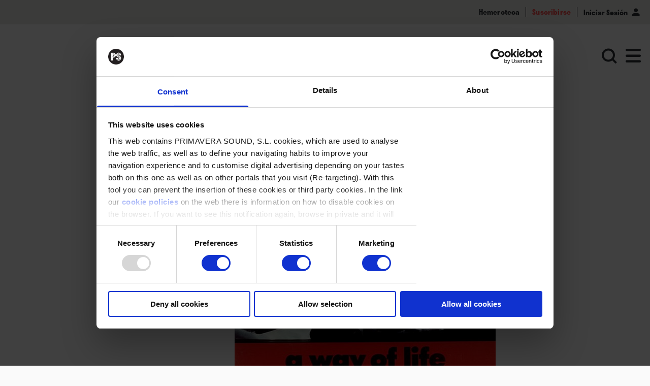

--- FILE ---
content_type: text/html; charset=utf-8
request_url: https://www.rockdelux.com/discos/suicide---a-way-of-life
body_size: 10772
content:
<!DOCTYPE html>
<html>
  <head>
    <meta charset="utf-8">
    <meta http-equiv="X-UA-Compatible" content="IE=edge">
    <meta http-equiv="Content-Type" content="text/html; charset=utf-8"/>
    <meta name="viewport" content='width=device-width, initial-scale=1.0, maximum-scale=1.0, user-scalable=0'>

    <meta name="theme-color" content="#000000">
    <meta name="msapplication-navbutton-color" content="#000000">
    <meta name="apple-mobile-web-app-capable" content="yes">
    <meta name="apple-mobile-web-app-status-bar-style" content="black-translucent">

    <title>Suicide</title>
    <meta name="description" content="Crítica de la reedición (2023) de “A Way Of Life” (1988), disco de Suicide, en Rockdelux. Por José Manuel Caturla">

    <meta property="og:title" content="Suicide">
    <meta property="og:image" content="https://assets.primaverasound.com/psweb/j2e7dg19xda92ct1i50l_1686649724120.jpg">
    <meta property="og:description" content="Crítica de la reedición (2023) de “A Way Of Life” (1988), disco de Suicide, en Rockdelux. Por José Manuel Caturla">
    <meta property="og:url" content="https://www.rockdelux.com/es/discos/suicide---a-way-of-life">

    <meta name="keywords" content="1980s, 1988, Estados Unidos, art rock, electro-punk, synthpop">

    <meta name="twitter:title" content="Suicide">
    <meta name="twitter:description" content="Crítica de la reedición (2023) de “A Way Of Life” (1988), disco de Suicide, en Rockdelux. Por José Manuel Caturla">
    <meta name="twitter:image" content="https://assets.primaverasound.com/psweb/j2e7dg19xda92ct1i50l_1686649724120.jpg">
    <meta name="twitter:card" content="summary_large_image">
    <meta name="twitter:creator" content="https://www.rockdelux.com">

    <link rel="alternate" hreflang="en" href="https://www.rockdelux.com/en/discos/suicide---a-way-of-life">
    <link rel="alternate" hreflang="es" href="https://www.rockdelux.com/es/discos/suicide---a-way-of-life">
    <link rel="alternate" hreflang="ca-es" href="https://www.rockdelux.com/ca/discos/suicide---a-way-of-life">
    <link rel="alternate" hreflang="pt" href="https://www.rockdelux.com/pt/discos/suicide---a-way-of-life">
    <link rel="alternate" type="application/rss+xml" title="RSS" href="https://www.rockdelux.com/feed">

    <link rel="canonical" href="https://www.rockdelux.com/es/discos/suicide---a-way-of-life">

    <link rel="manifest" href="/manifest.json">

    <link rel="icon" type="image/png" href="/favicon/16x16.png" sizes="16x16">
    <link rel="icon" type="image/png" href="/favicon/32x32.png" sizes="32x32">
    <link rel="icon" type="image/png" href="/favicon/96x96.png" sizes="96x96">

    <link rel="apple-touch-icon" sizes="120x120" href="/favicon/120x120.png">
    <link rel="apple-touch-icon" sizes="180x180" href="/favicon/180x180.png">
    <link rel="apple-touch-icon" sizes="152x152" href="/favicon/152x152.png">
    <link rel="apple-touch-icon" sizes="167x167" href="/favicon/167x167.png">
    <link data-chunk="main" rel="preload" as="style" href="/main.styles.css">
<link data-chunk="main" rel="preload" as="style" href="/vendor.styles.css">
<link data-chunk="main" rel="preload" as="script" href="/vendor.bundle.js">
<link data-chunk="main" rel="preload" as="script" href="/main.bundle.js">
    <link data-chunk="main" rel="stylesheet" href="/vendor.styles.css">
<link data-chunk="main" rel="stylesheet" href="/main.styles.css">
    <style id="jss-server-side"></style>
  </head>

  <body class="bg-white-dark flex">
    <div id="app" class="w-full"><div><div class="flex flex-col items-center relative mt-12 sm:mt-42px"><div class="w-full h-px -mt-px"></div><div id="header" class="z-header fixed pin-t flex w-full trans bg-transparent"><div class="flex w-full items-center justify-center "><div class="pb-4 laptop:pb-8 relative w-full"><div class="flex flex-end items-center w-full sm:h-42px h-12 bg-beige flex-row-reverse"><div class="flex items-center flex-row z-top"><a href="/hemeroteca"><p class="font-stratos sm:text-xs text-sm font-semibold text-black px-3 border-black border-r">Hemeroteca</p></a><a href="/suscribirse"><p class="font-stratos sm:text-xs text-sm text-red font-semibold px-3 border-black border-r">Suscribirse</p></a><div class="flex flex-row z-top"><button type="button" class="font-stratos sm:text-xs text-sm font-semibold text-black px-3">Iniciar Sesión<span class="font-icon sm:text-xs icon-user text-black mx-2"></span></button></div></div></div><div id="logo" class="flex pt-4 laptop:pt-8 flex-row z-50 items-center justify-center"><a class="xs:z-50" href="/"><img class="h-auto w-logo-mobile tablet:w-logo-tablet laptop:w-logo-laptop max-w-322 " src="https://assets.rockdelux.com/rdl/assets/Rockdelux_logo_MD.svg" alt="logo"/></a></div><div id="menuContainer" class="relative flex float-right items-center"><div class="relative"><div id="loginMenu" class="flex -mt-10 absolute desktop:-mt-10 md:-mt-8 xs:-mt-27px xssm:-mt-8 items-center justify-center pin-r sm:pb-0 pb-3 laptop:pr-4 tablet:pr-6 transition-opacity"><a class="flex flex-row mx-4" href="/search"><span class="flex items-center justify-center w-4 tablet:w-8 h-8 -mb-px uppercase font-stratos mx-2 tablet:mx-0"><span class="font-icon icon-search font-icon text-black text-18 tablet:text-20 laptop:text-30"></span></span></a><div class="flex items-center justify-center"><div class="cursor-pointer"><span class="flex items-center justify-center w-4 tablet:w-8 h-8 -mb-px uppercase font-stratos mx-2 tablet:mx-0"><span class="font-icon icon-hamburguer font-icon text-black text-18 tablet:text-20 laptop:text-30"></span></span></div></div></div></div></div></div></div></div><div id="body" class="w-full flex flex-col items-center relative min-h-screen-80 bg-white overflow-hidden" style="padding-top:0px"><div class="full-width"><div class="w-full mt-20 tablet:mt-28 laptop:mt-44 desktop:mt-60"><div class="w-full px-4 tablet:px-11 laptop:px-90px grid grid-cols-6 tablet:grid-cols-12 gap-3 laptop:gap-4 desktop:mx-auto max-w-rdl-xxl"><div class="col-start-1 col-end-7 tablet:col-end-13 laptop:col-start-2 laptop:col-end-12"><div class="false  h-screen md:h-carouselMD sm:hidden w-full full-width mb-8 tablet:mb-0 laptop:mb-24"></div><div class="flex flex-row justify-start mb-4 tablet:mb-6"><div class=" 
              bg-white w-auto h-auto tablet:min-w-taggedItemTablet laptop:min-w-0 text-center
              border-solid border-4 tablet:border-6 laptop:border-6
              p-px px-4 tablet:p-1 laptop:px-6 laptop:py-2 flex items-center justify-center
            " style="min-height:2rem;color:#FF4646;border-color:#FF4646"><h2 class="font-stratos font-bold text-14 tracking-mid tablet:text-18">Reedición</h2></div></div><h1 style="color:auto;text-align:left" class="
          font-stratos w-full align-left  text-black
          px-5 tablet:px-10 laptop:px-24 pb-8 font-bold text-32 laptop:text-42 full-width tablet:mx-2px laptop:mx-0 laptop:pb-10">Suicide</h1><div class="w-full"><span class="text-34 tablet:text-36 laptop:text-48 desktop:text-52 font-stratos text-black font-light leading-40 tablet:leading-mid desktop:leading-tight tracking-small desktop:tracking-mid">A Way Of Life<span> › </span></span><span class="tracking-mid desktop:tracking-tight"><span><span class="text-black font-stratos text-15 tablet:text-base laptop:text-base desktop:text-21 font-light leading-normal"> Saturn Strip-Mute-BMG, 2023</span></span></span></div></div></div><div class="w-full"><div class="grid grid-cols-6 col-start-1 col-end-6 gap-3 px-4 mt-12 tablet:grid-cols-12 tablet:px-11"><div class="col-start-1 col-end-4 row-start-1 laptop:mt-16"><div class="w-full"><div class="border-t-3 border-black border-solid w-full mb-5 tablet:mb-6 laptop:mb-13 desktop:mb-15"></div></div><div class="w-full"><div class="border-t border-black border-solid w-full mb-7 tablet:mb-9 desktop:mb-16"></div></div></div><div class="col-start-5 col-end-7 row-start-1 tablet:col-start-11 tablet:col-end-13 laptop:mt-16 tablet:mt-4"><div class="w-full  "><div class="flex flex-col w-full"><span class="text-black font-stratos text-13 font-semibold mt-2 mb-2"></span><div class="flex flex-row laptop:mt-2 desktop:mt-4 justify-end tablet:justify-start "><span class="cursor-pointer font-icon icon-facebook text-24 tablet:text-22 laptop:text-28 tablet:-mt-4 laptop:mt-0 laptop:-ml-2 mr-3 laptop:mr-4 desktop:mr-6"></span><span class="cursor-pointer font-icon icon-twitter mr-2 tablet:mr-0 tablet:-mt-4 laptop:mt-0 text-24 tablet:text-22 laptop:text-28"></span></div></div></div></div></div><div class="grid w-full px-4 tablet:px-11 grid-cols-6 tablet:grid-cols-12 gap-3 my-6 tablet:my-8"></div><div class="grid w-full px-4 tablet:px-11 grid-cols-6 tablet:grid-cols-12 gap-3 my-6 tablet:my-8"><div class="col-start-1 col-end-7 tablet:col-end-13"><div class="w-full"><div class="text-base font-light text-black leading-wide font-merriw laptop:text-18 desktop:text-20 innerTextPadding hasLinksAndBolds laptop:pb-3"><p dir="ltr">Desde la muerte de Alan Vega en 2016 su figura no ha dejado de estar activa con la constante aparición de discos póstumos como “It” (2017), los inéditos <a href="https://www.rockdelux.com/discos/alan-vega---mutator">“Mutator”</a> (2021) –ambos coproducidos por su viuda Liz Lamere con Jared Artaud, de la banda de Brooklyn The Vacant Lots– o “After Dark” (2021), o el recopilatorio <a href="https://www.rockdelux.com/discos/suicide---surrender"><strong><em>“Surrender”</em></strong></a> (2022), votado <a href="https://www.rockdelux.com/listas/listas-2022-recopilatorios">por Rockdelux entre los diez mejores de 2022</a>. Play Loud! ha sacado recientemente <a href="https://www.rockdelux.com/discos/alan-vega---live-at-rockpalast-1982">“Live At Rockpalast 1982”</a>, donde puede saborearse el genio escénico de Vega y de sus músicos, como el inolvidable bajista Larry Chaplan. Martin Rev también ha visto la reedición de gran parte de sus trabajos en solitario. “Demolition 9” (2017) es, por ahora, su último esfuerzo largo.</p>
<p dir="ltr">Mientras esperamos que alguien dé cuenta en formato digital de los tres primeros discos de Vega sin Rev  –el cuarto y peor de la época, “Just A Million Dreams” (1985), sale en Futurismo el próximo mes de julio, de nuevo en vinilo y con dos cortes inéditos–, Mute vuelve a resucitar el tercer álbum conjunto de los neoyorquinos con motivo de su 35º aniversario. Ya lo hizo en 2005 variando la portada original y añadiendo un bolo en la sala londinense Town &amp; Country del 13 de julio de 1987. El gancho consiste ahora en restituir la carpeta original y sorprendernos con cuatro temas extra. Tres pertenecen a una actuación registrada en París el mismo año de la edición de <strong>“A Way Of Life”</strong> (1988). El principal es <em>“Born In The USA”</em>, un corte ya conocido de viejos piratas. Frente a las protestas de un público irritado que percibe erróneamente a Bruce Springsteen como anatema, Vega exhorta <em>“hey, hey, hey… it’s a version of it, we’ll fuck it up, don’t worry”</em>. <a href="/artista?q=Suicide">Suicide</a> practicaban la desfiguración en vivo de todos sus temas y versiones, por lo que cualquier parecido con el original es mera coincidencia. La pieza, presentada por el vocalista como <em>“una canción para Bruce Springsteen”</em>, era su coartada para dar cuenta de un puñado de compatriotas favoritos: Fats Domino, Little Richard, Elvis Presley, Ricky Nelson, Waylon Jennings, Johnny Cash, Bob <em>“Fuck”</em> Dylan, Lou Reed, Iggy Pop, Hot Chocolate o el mismo Vega, que se coloca astutamente en primer lugar.</p>
<p dir="ltr">“Born In The USA”, la original, y cosas de Suicide como “Frankie Teardrop” no ofrecen lecturas tan distintas de la realidad: sus protagonistas se ganan la vida precariamente entre fábricas y refinerías. Vega y Rev mutan el himno más popular de Springsteen en un extenso duduá radioactivo que recuerda a su versión de Question Mark &amp; The Mysterians, “96 Tears”. El corte se suma a las tomas en vivo de <em>“Cheree”</em>, perteneciente al primer álbum de Suicide, y <em>“Devastation”</em>, de “A Way Of Life”. Esta última, junto a una versión primeriza de la hipnogótica <em>“Dominic Christ”</em>, completan los extras de un álbum que contiene al menos otras dos piezas fundamentales: <em>“Jukebox Baby 96”</em>, remedo electrónico del single de Vega en solitario “Jukebox Baby” (1981)  –el cantante quiso capitalizarlo de alguna forma junto a su amigo Rev–, y <em>“Surrender”</em>, la canción con corazoncito de rigor y una de las melodías más ortodoxas de Suicide, ideal también para cualquier escena de amor de “Twin Peaks” (el escocés Paul Haig la versionó en 1993).</p>
<p dir="ltr">Producido por Ric Ocasek, “A Way Of Life” surgió en un momento de cambio de paradigma para la música pop y supuso la vuelta de Suicide a un sonido más radical, separándolo de los más accesibles <strong><em>“Alan Vega  - Martin Rev”</em></strong> (1980) y de <strong><em>“Why Be Blue”</em></strong> (1992), segundo y cuarto álbumes de Suicide, respectivamente, también producidos por el líder de los Cars. Además, la fuerza gravitatoria de la primera etapa del dúo es demasiado potente, por lo que su tercer disco suele pasar más desapercibido. Es verdad que la mitad de los temas no consiguen dejar la misma impronta que los viejos cortes y que el sonido del proyecto no podía avanzar mucho más, pero no olvidemos que en 1988 llevaban casi veinte años de carrera. Aun así, se mantenían razonablemente frescos y el tecno-roll industrial actualizado de “A Way Of Live”, puntualmente servido por la cafetera percutante de Rev y la berrea demoníaca de Vega, son la prueba. Un trabajo que, de nuevo, no encuentra parangón en su época, y sigue sin hallarlo en esta. ∎</p></div></div></div></div><div class="grid w-full px-4 tablet:px-11 grid-cols-6 tablet:grid-cols-12 gap-3 my-6 tablet:my-8"><div class="col-start-1 col-end-7 tablet:col-end-13"><iframe class="my-10 laptop:my-10  max-w-full" title="spotify" src="https://open.spotify.com/embed/album/6Qm6Rw77MNhAD34WqDVsRW?si=gGSPb7KYSSm6trC0zyPhhg" width="100%" height="80" frameBorder="0" allow="encrypted-media"></iframe></div></div><div class="grid grid-cols-6 tablet:grid-cols-12 gap-3 px-4 tablet:px-11"><div class="tablet:row-start-1 col-start-1 col-end-7 tablet:col-start-4 tablet:col-end-13 mt-7"><div class="w-full "><div class="flex flex-col w-full border-t-3 border-black border-solid"><span class="text-black font-stratos text-13 font-semibold mt-2 mb-4">Etiquetas</span><div class="flex flex-row flex-wrap"></div></div></div></div><div class="tablet:row-start-1 col-start-1 col-end-3 mt-7"><div class="w-full border-t-3 border-black border-solid "><div class="flex flex-col w-full"><span class="text-black font-stratos text-13 font-semibold mt-2 mb-2">Compartir</span><div class="flex flex-row laptop:mt-2 desktop:mt-4 justify-start "><span class="cursor-pointer font-icon icon-facebook text-26 mr-6 tablet:-ml-2 laptop:ml-0 laptop:text-21 laptop:mr-4"></span><span class="cursor-pointer font-icon icon-twitter text-26 laptop:text-21"></span></div></div></div></div></div></div><div class="w-full mt-20 laptop:mt-28"><div class="grid grid-cols-6 tablet:grid-cols-12 gap-3 tablet:gap-4 px-4 tablet:px-11 laptop:px-90px"><div class="col-start-1 col-end-7 tablet:col-end-13 laptop:col-start-2 laptop:col-end-12"></div></div><div class="w-full full-width py-8 tablet:py-42px laptop:py-12 mt-6 mb-0 tablet:mb-8" style="background-color:#ECECE7"><div class="flex flex-row justify-between items-center mx-5 tablet:mx-42px laptop:mx-24 mb-8 tablet:mb-10 laptop:mb-26px desktop:mb-29px"><h2 class="text-32 laptop:text-42 font-bold font-stratos leading-tight" style="color:#FF4646">Contenidos relacionados</h2></div><div><div class="flex flex-wrap w-full -mx-2 launcher sm:-mx-0"><div class="my-2 launcherItem llg:w-1/3 lg:w-1/2 md:w-1/2 sm:w-full px-5px sm:px-0 mb-4 sm:h-launcherSingle-sm md:h-launcherSingle-md lg:h-launcherSingle-lg llg:h-launcherSingle-llg"><div class="skeleton-bg w-full h-full"></div></div><div class="launcherItem llg:w-1/3 lg:w-1/2 md:w-1/2 sm:w-full px-5px sm:px-0 my-2"><div class="flex w-full flex-wrap items-center double "><div class="w-1/2 sm:h-launcherDouble-md md:h-launcherDouble-md lg:h-launcherDouble-lg llg:h-launcherDouble-llg"><div class="skeleton-bg w-full h-full"></div></div><div class="w-1/2 px-4 lg:px-5px sm:px-5px md:px-5px"><div class="mb-2 skeleton-bg" width="15%" style="height:20px"></div><div class="sm:my-2 my-3 flex"><div class="mr-2 skeleton-bg w-1/5" style="height:20px"></div><div class="mr-2 skeleton-bg w-1/5" style="height:20px"></div></div></div></div><div class="flex w-full flex-wrap items-center double flex-row-reverse"><div class="w-1/2 sm:h-launcherDouble-md md:h-launcherDouble-md lg:h-launcherDouble-lg llg:h-launcherDouble-llg"><div class="skeleton-bg w-full h-full"></div></div><div class="w-1/2 px-4 lg:px-5px sm:px-5px md:px-5px"><div class="mb-2 skeleton-bg" width="15%" style="height:20px"></div><div class="sm:my-2 my-3 flex"><div class="mr-2 skeleton-bg w-1/5" style="height:20px"></div><div class="mr-2 skeleton-bg w-1/5" style="height:20px"></div></div></div></div></div><div class="my-2 launcherItem llg:w-1/3 lg:w-1/2 md:w-1/2 sm:w-full px-5px sm:px-0 mb-4 sm:h-launcherSingle-sm md:h-launcherSingle-md lg:h-launcherSingle-lg llg:h-launcherSingle-llg"><div class="skeleton-bg w-full h-full"></div></div><div class="p-8px launcherItem llg:w-1/3 lg:w-1/2 md:w-1/2 sm:w-full sm:px-0 sm:h-launcherSingle-sm md:h-launcherSingle-md lg:h-launcherSingle-lg llg:h-launcherSingle-llg"><div class="skeleton-bg w-full h-full"></div></div><div class="p-8px launcherItem llg:w-1/3 lg:w-1/2 md:w-1/2 sm:w-full sm:px-0 sm:h-launcherSingle-sm md:h-launcherSingle-md lg:h-launcherSingle-lg llg:h-launcherSingle-llg"><div class="skeleton-bg w-full h-full"></div></div><div class="p-8px launcherItem llg:w-1/3 lg:w-1/2 md:w-1/2 sm:w-full sm:px-0 sm:h-launcherSingle-sm md:h-launcherSingle-md lg:h-launcherSingle-lg llg:h-launcherSingle-llg"><div class="skeleton-bg w-full h-full"></div></div><div class="p-8px launcherItem llg:w-1/3 lg:w-1/2 md:w-1/2 sm:w-full sm:px-0 sm:h-launcherSingle-sm md:h-launcherSingle-md lg:h-launcherSingle-lg llg:h-launcherSingle-llg"><div class="skeleton-bg w-full h-full"></div></div><div class="p-8px launcherItem llg:w-1/3 lg:w-1/2 md:w-1/2 sm:w-full sm:px-0 sm:h-launcherSingle-sm md:h-launcherSingle-md lg:h-launcherSingle-lg llg:h-launcherSingle-llg"><div class="skeleton-bg w-full h-full"></div></div><div class="p-8px launcherItem llg:w-1/3 lg:w-1/2 md:w-1/2 sm:w-full sm:px-0 sm:h-launcherSingle-sm md:h-launcherSingle-md lg:h-launcherSingle-lg llg:h-launcherSingle-llg"><div class="skeleton-bg w-full h-full"></div></div></div></div></div></div></div></div></div><div id="footerComponent" class="flex w-full flex-col static pin-b"><div data-name="footer-body" class="w-full py-8 text-white bg-red laptop:pt-16 laptop:pb-18 tablet:pt-34px tablet:pb-6"><div data-name="grid-wrapper" class="grid grid-cols-12 px-5 full-width tablet:px-42px laptop:px-24 tablet:gap-x-4 tablet:gap-y-12 max-w-rdl-xxl mx-auto"><div data-name="footer-logo-wrapper" class="col-span-12 mb-8 mt-2px tablet:mt-0 tablet:col-span-4 tablet:pl-2px desktop:pl-10 tablet:pr-28px laptop:pr-0"><div data-name="footer-logo" id="Rockdelux" class="flex items-center justify-center tablet:flex-1 tablet:block"><a href="/"><img class="w-182px tablet:w-246px" src="https://assets.rockdelux.com/rdl/assets/Rockdelux_white_logo_MD.svg" alt="Rockdelux"/></a></div></div><div data-name="footer-other-wrapper" class="flex flex-row flex-wrap items-stretch justify-between col-span-12 laptop:justify-start tablet:-mt-1 tablet:col-span-7 tablet:col-end-13 laptop:col-span-8 laptop:flex-no-wrap"><div class="font-stratos text-13px leading-23px laptop:text-base tracking-tight-3 w-1/2 tablet:pt-3 laptop:pt-1 text-center tablet:text-left font-semibold laptop:w-1/4 desktop:w-2/5"><a class="block text-white no-underline mb-6px tablet:mb-10px hover:underline" href="/home">Home</a><a class="block text-white no-underline mb-6px tablet:mb-10px hover:underline" href="/suscribirse">Suscribirse</a><a class="block text-white no-underline mb-6px tablet:mb-10px hover:underline" href="/contacto">Contacto</a><a class="block text-white no-underline mb-6px tablet:mb-10px hover:underline" href="/quienes-somos">Quiénes somos</a></div><div class="font-stratos text-13px leading-23px laptop:text-base tracking-tight-3 w-1/2 tablet:pt-3 laptop:pt-1 text-center tablet:text-left font-light laptop:w-1/3 tablet:pl-2 laptop:pl-0 desktop:pl-4 laptop:flex-1"><a class="block text-white no-underline mb-6px tablet:mb-10px hover:underline" href="/politica-de-privacidad">Política de privacidad</a><a class="block text-white no-underline mb-6px tablet:mb-10px hover:underline" href="/aviso-legal-terminos-y-condiciones">Términos y condiciones</a><a class="block text-white no-underline mb-6px tablet:mb-10px hover:underline" href="/politica-de-suscripciones">Política de suscripciones</a><a class="block text-white no-underline mb-6px tablet:mb-10px hover:underline" href="/condiciones-de-registro">Condiciones de registro</a><a class="block text-white no-underline mb-6px tablet:mb-10px hover:underline" href="/politica-de-cookies">Política de cookies</a></div><div class="flex items-start justify-center w-full mt-10 laptop:w-auto laptop:mt-0 tablet:justify-end tablet:mt-42px"><div class="ml-1 mr-1 laptop:mr-0 laptop:ml-6px"><a href="https://www.facebook.com/rockdelux"><div class="flex items-center justify-center p-1"><span class="text-white block tablet:text-20 laptop:text-32 text-28 font-rdl-icons icon-facebook"></span></div></a></div><div class="ml-1 mr-1 laptop:mr-0 laptop:ml-6px"><a href="https://twitter.com/Rockdelux"><div class="flex items-center justify-center p-1"><span class="text-white block tablet:text-20 laptop:text-32 text-28 font-rdl-icons icon-twitter"></span></div></a></div><div class="ml-1 mr-1 laptop:mr-0 laptop:ml-6px"><a href="https://instagram.com/rockdelux/"><div class="flex items-center justify-center p-1"><span class="text-white block tablet:text-20 laptop:text-32 text-28 font-rdl-icons icon-instagram"></span></div></a></div><div class="ml-1 mr-1 laptop:mr-0 laptop:ml-6px"><a href="https://open.spotify.com/user/rockdeluxspotifyoficial"><div class="flex items-center justify-center p-1"><span class="text-white block tablet:text-20 laptop:text-32 text-28 font-rdl-icons icon-spotify"></span></div></a></div><div class="ml-1 mr-1 laptop:mr-0 laptop:ml-6px"><a href="https://www.youtube.com/channel/UCcj1ZrHT-ifZwb35mvKhlPQ"><div class="flex items-center justify-center p-1"><span class="text-white block tablet:text-20 laptop:text-32 text-28 font-rdl-icons icon-youtube"></span></div></a></div></div></div></div></div></div></div><div id="scrollToTop" class="mb-4 pin-b pin-r mr-4 scrollToTop-Button-Wrapper fixed hidden laptop:block trans-opacity z-neg"><div class="scrollToTop-Button-new trans rounded-full bg-white shadow-lg scrollbutton__out"><svg viewBox="0 0 48 48"><path class="scrollToTop-Button-Arrow" d="M14.83 30.83l9.17-9.17 9.17 9.17 2.83-2.83-12-12-12 12z"></path></svg></div></div></div></div>
    <script>window.__INITIAL_DATA__ = {"radioShowsNow":{"data":[]},"components":[{"name":"header","type":"Header","components":[{"name":"topHeaderBanner","type":"TopHeaderBanner","components":[{"type":"SimpleOnDemandModalScreen","name":"SimpleOnDemandModalScreen","hideCloseButton":false}]},{"type":"TopLogoContainer","name":"logo","image":{"name":"Rockdelux","size":{"sm":"https:\u002F\u002Fassets.rockdelux.com\u002Frdl\u002Fassets\u002FRockdelux_logo_MD.svg","md":"https:\u002F\u002Fassets.rockdelux.com\u002Frdl\u002Fassets\u002FRockdelux_logo_MD.svg"}}},{"type":"TopHeaderMenuContainer","name":"menuContainer","components":[{"type":"TopHeaderSubmenuItemsContainer","name":"loginMenu","mainParent":"loginMenu","params":[{"key":"search","text":{"es":"Búsqueda","en":"Search","ca":"cerca","pt":"Pesquisar"},"link":"\u002Fsearch","icon":"font-icon icon-search"},{"key":"hamburguermenu","icon":"font-icon icon-hamburguer","components":[{"type":"TopHeaderMegamenu","name":"megaMenu","section":"Rockdelux","link":"\u002F","head":{"logo":{"image":{"md":"https:\u002F\u002Fassets.primaverasound.com\u002Frdl\u002Fassets\u002FRockdelux_logo_MD.svg"},"link":"\u002F"},"menuButtons":[{"text":{"en":"Suscríbete"},"link":"\u002Fsuscribirse","altState":true},{"text":{"en":"Iniciar sesión"},"link":"\u002Flogin-user"}]},"main":[{"type":"TopHeaderMegamenuListsContainer","components":[{"type":"TopHeaderMegamenuSubmenu","name":{"en":"Actualidad"},"link":"\u002Factualidad","items":[{"text":{"en":"Noticias"},"link":"\u002Factualidad?cat=noticias"},{"text":{"en":"Canción del día"},"link":"\u002Factualidad?cat=cancion-del-dia"},{"text":{"en":"Agenda"},"link":"\u002Factualidad?cat=agenda"},{"text":{"en":"Fuera de Juego"},"link":"\u002Factualidad?cat=fuera-de-juego"},{"text":{"en":"Clips"},"link":"\u002Factualidad?cat=clips"},{"text":{"en":"Pódcast"},"link":"\u002Factualidad?cat=radio"},{"text":{"en":"Viral"},"link":"\u002Factualidad?cat=viral"},{"text":{"en":"Visto \u002F No visto"},"link":"\u002Factualidad?cat=visto-no-visto"},{"text":{"en":"Branded"},"link":"\u002Factualidad?cat=branded"}]},{"type":"TopHeaderMegamenuSubmenu","name":{"en":"En portada"},"link":"\u002Fen-portada","items":[{"text":{"en":"Música"},"link":"\u002Fen-portada?cat=en-portada-musica"},{"text":{"en":"Libros"},"link":"\u002Fen-portada?cat=libros"},{"text":{"en":"Cine"},"link":"\u002Fen-portada?cat=cine"},{"text":{"en":"Cómics"},"link":"\u002Fen-portada?cat=comics"},{"text":{"en":"Libros-Pop"},"link":"\u002Fen-portada?cat=libros-pop"}]},{"type":"TopHeaderMegamenuSubmenu","name":{"en":"Música"},"link":"\u002Fmusica","items":[{"text":{"en":"Entrevistas"},"link":"\u002Fmusica?cat=entrevistas"},{"text":{"en":"Live"},"link":"\u002Fmusica?cat=live"},{"text":{"en":"Artículos"},"link":"\u002Fmusica?cat=articulos"},{"text":{"en":"Radar"},"link":"\u002Fmusica?cat=radar"},{"text":{"en":"Informes"},"link":"\u002Fmusica?cat=informes"},{"text":{"en":"Revisión"},"link":"\u002Fmusica?cat=revision"},{"text":{"en":"Playlists"},"link":"\u002Fmusica?cat=playlists"}]},{"type":"TopHeaderMegamenuSubmenu","name":{"en":"Discos"},"link":"\u002Fdiscos","items":[{"text":{"en":"Álbumes"},"link":"\u002Fdiscos?cat=albumes"},{"text":{"en":"Reediciones"},"link":"\u002Fdiscos?cat=reediciones"},{"text":{"en":"EPs"},"link":"\u002Fdiscos?cat=singles"}]},{"type":"TopHeaderMegamenuSubmenu","name":{"en":"Cultura"},"link":"\u002Fcultura","items":[{"text":{"en":"Cine"},"link":"\u002Fcultura?cat=cine"},{"text":{"en":"Series"},"link":"\u002Fcultura?cat=series"},{"text":{"en":"Libros-Pop"},"link":"\u002Fcultura?cat=libros-pop"},{"text":{"en":"Literatura"},"link":"\u002Fcultura?cat=literatura"},{"text":{"en":"Cómics"},"link":"\u002Fcultura?cat=comics"},{"text":{"en":"Gaming"},"link":"\u002Fcultura?cat=gaming"},{"text":{"en":"Sostenibilidad"},"link":"\u002Fcultura?cat=sostenibilidad"},{"text":{"en":"Expos"},"link":"\u002Fcultura?cat=expos"},{"text":{"en":"Lifestyle"},"link":"\u002Fcultura?cat=lifestyle"}]},{"type":"TopHeaderMegamenuSubmenu","name":{"en":"Listas"},"link":"\u002Flistas","items":[{"text":{"en":"Listas de música"},"link":"\u002Flistas?cat=listas-musica"},{"text":{"en":"Listas de cine"},"link":"\u002Flistas?cat=listas-cine"},{"text":{"en":"Listas de series"},"link":"\u002Flistas?cat=listas-series"},{"text":{"en":"Listas de libros"},"link":"\u002Flistas?cat=listas-libros"},{"text":{"en":"Listas de cómics"},"link":"\u002Flistas?cat=listas-comics"},{"text":{"en":"Listas de gaming"},"link":"\u002Flistas?cat=listas-de-gaming"}]},{"type":"TopHeaderMegamenuSubmenu","name":{"en":"Opinión"},"link":"\u002Fopinion","items":[{"text":{"en":"Editorial"},"link":"\u002Fopinion?cat=editorial"},{"text":{"en":"Firma invitada"},"link":"\u002Fopinion?cat=firma-invitada"},{"text":{"en":"Firma in da house"},"link":"\u002Fopinion?cat=firma-in-da-house"}]}]}],"footer":[{"type":"TopHeaderMegamenuFooter","name":"megaMenuFooter","components":[{"type":"RowMegamenu","components":[{"type":"buttonRowMegamenu","title":{"en":"ISSN 3081-3077"},"bold":false},{"type":"separadorRowMegamenu"},{"type":"buttonRowMegamenu","title":{"en":"Contacto"},"link":"\u002Fcontacto"},{"type":"separadorRowMegamenu"},{"type":"buttonRowMegamenu","title":{"en":"Síguenos"},"bold":true},{"type":"FooterLogosContainer","name":"logosSocial","mainParent":"header","align":"sm:order-4 sm:my-2 md:mb-6 md:mt-3 lg:mt-3 lg:mb-5 xl:mt-0","logos":[{"name":"Facebook","icon":"font-icon icon-facebook text-40","link":"https:\u002F\u002Fwww.facebook.com\u002Frockdelux"},{"name":"Twitter","icon":"font-icon icon-twitter text-40","link":"https:\u002F\u002Ftwitter.com\u002F#!\u002FRockdelux"},{"name":"Instagram","icon":"font-icon icon-instagram text-40","link":"https:\u002F\u002Finstagram.com\u002Frockdelux\u002F"},{"name":"Spotify","icon":"font-icon icon-spotify text-40","link":"https:\u002F\u002Fopen.spotify.com\u002Fuser\u002Frockdeluxspotifyoficial"},{"name":"YouTube","icon":"font-icon icon-youtube text-40","link":"https:\u002F\u002Fwww.youtube.com\u002Fchannel\u002FUCcj1ZrHT-ifZwb35mvKhlPQ"}]}]}]}]}]}]},{"keys":"top-header-submenu-with-login"},{"keys":"top-header-menu-container"}]}]},{"type":"Body","components":[{"type":"RecordsPostPage","layout":"fine","components":[{"type":"Carousel","isFooterSlider":false,"maxChildComponents":0,"components":[{"type":"SliderBannerRecords","image":{"en":"https:\u002F\u002Fassets.primaverasound.com\u002Fpsweb\u002Frp5069alk25ai4zt18ic_1686649716824.jpg"},"left":[{"type":"TitleLineH1","compId":"","text":{"en":""},"color":"white"}],"right":[],"scheduledDate":null,"expirationDate":null,"compId":"SliderBannerRecords_4082c770-6079-4d27-9f95-029b898bfc4d"}],"areSlidesShort":false,"compId":"Carousel_75e792b6-942d-4659-9b8c-d5b7e702a3f5"},{"type":"TaggedItem","compId":"TaggedItem_b428c965-979e-4ecb-879b-672337d982de","text":{"en":"Reedición"},"color":"#FF4646"},{"type":"TitleLineH1","compId":"TitleLineH1_38a15125-0710-4737-8c80-76b974c357ad","text":{"en":"Suicide"},"color":"black","bgColor":"#000000","style":"default","textColor":"#FFFFFF","backgroundColor":"#000000"},{"type":"MediaTitle","primaryText":{"en":"A Way Of Life"},"secondaryText":{"en":" Saturn Strip-Mute-BMG, 2023"},"internalLink":"","category":"discos","compId":"MediaTitle_c3ebfb18-af04-45a4-bb79-9de784e7659a"},{"type":"AuthorBlock","compId":"AuthorBlock_f76c2592-8f9a-4d9f-b765-25661ab4aa12"},{"type":"DateBlock","compId":"DateBlock_e565bd83-8f2a-46a0-a3ed-2b3c396d2ce3"},{"type":"SharingBlock","compId":"SharingBlock_fd2de456-d642-4613-b5ae-718799730600","title":{}},{"type":"NormalBodyText","compId":"NormalBodyText_5282a493-9c6f-4968-a559-5b371882c8d7","text":{"en":"\u003Cp dir=\"ltr\"\u003EDesde la muerte de Alan Vega en 2016 su figura no ha dejado de estar activa con la constante aparición de discos póstumos como “It” (2017), los inéditos \u003Ca href=\"https:\u002F\u002Fwww.rockdelux.com\u002Fdiscos\u002Falan-vega---mutator\"\u003E“Mutator”\u003C\u002Fa\u003E (2021) –ambos coproducidos por su viuda Liz Lamere con Jared Artaud, de la banda de Brooklyn The Vacant Lots– o “After Dark” (2021), o el recopilatorio \u003Ca href=\"https:\u002F\u002Fwww.rockdelux.com\u002Fdiscos\u002Fsuicide---surrender\"\u003E\u003Cstrong\u003E\u003Cem\u003E“Surrender”\u003C\u002Fem\u003E\u003C\u002Fstrong\u003E\u003C\u002Fa\u003E (2022), votado \u003Ca href=\"https:\u002F\u002Fwww.rockdelux.com\u002Flistas\u002Flistas-2022-recopilatorios\"\u003Epor Rockdelux entre los diez mejores de 2022\u003C\u002Fa\u003E. Play Loud! ha sacado recientemente \u003Ca href=\"https:\u002F\u002Fwww.rockdelux.com\u002Fdiscos\u002Falan-vega---live-at-rockpalast-1982\"\u003E“Live At Rockpalast 1982”\u003C\u002Fa\u003E, donde puede saborearse el genio escénico de Vega y de sus músicos, como el inolvidable bajista Larry Chaplan. Martin Rev también ha visto la reedición de gran parte de sus trabajos en solitario. “Demolition 9” (2017) es, por ahora, su último esfuerzo largo.\u003C\u002Fp\u003E\n\u003Cp dir=\"ltr\"\u003EMientras esperamos que alguien dé cuenta en formato digital de los tres primeros discos de Vega sin Rev  –el cuarto y peor de la época, “Just A Million Dreams” (1985), sale en Futurismo el próximo mes de julio, de nuevo en vinilo y con dos cortes inéditos–, Mute vuelve a resucitar el tercer álbum conjunto de los neoyorquinos con motivo de su 35º aniversario. Ya lo hizo en 2005 variando la portada original y añadiendo un bolo en la sala londinense Town & Country del 13 de julio de 1987. El gancho consiste ahora en restituir la carpeta original y sorprendernos con cuatro temas extra. Tres pertenecen a una actuación registrada en París el mismo año de la edición de \u003Cstrong\u003E“A Way Of Life”\u003C\u002Fstrong\u003E (1988). El principal es \u003Cem\u003E“Born In The USA”\u003C\u002Fem\u003E, un corte ya conocido de viejos piratas. Frente a las protestas de un público irritado que percibe erróneamente a Bruce Springsteen como anatema, Vega exhorta \u003Cem\u003E“hey, hey, hey… it’s a version of it, we’ll fuck it up, don’t worry”\u003C\u002Fem\u003E. \u003Ca href=\"\u002Fartista?q=Suicide\"\u003ESuicide\u003C\u002Fa\u003E practicaban la desfiguración en vivo de todos sus temas y versiones, por lo que cualquier parecido con el original es mera coincidencia. La pieza, presentada por el vocalista como \u003Cem\u003E“una canción para Bruce Springsteen”\u003C\u002Fem\u003E, era su coartada para dar cuenta de un puñado de compatriotas favoritos: Fats Domino, Little Richard, Elvis Presley, Ricky Nelson, Waylon Jennings, Johnny Cash, Bob \u003Cem\u003E“Fuck”\u003C\u002Fem\u003E Dylan, Lou Reed, Iggy Pop, Hot Chocolate o el mismo Vega, que se coloca astutamente en primer lugar.\u003C\u002Fp\u003E\n\u003Cp dir=\"ltr\"\u003E“Born In The USA”, la original, y cosas de Suicide como “Frankie Teardrop” no ofrecen lecturas tan distintas de la realidad: sus protagonistas se ganan la vida precariamente entre fábricas y refinerías. Vega y Rev mutan el himno más popular de Springsteen en un extenso duduá radioactivo que recuerda a su versión de Question Mark & The Mysterians, “96 Tears”. El corte se suma a las tomas en vivo de \u003Cem\u003E“Cheree”\u003C\u002Fem\u003E, perteneciente al primer álbum de Suicide, y \u003Cem\u003E“Devastation”\u003C\u002Fem\u003E, de “A Way Of Life”. Esta última, junto a una versión primeriza de la hipnogótica \u003Cem\u003E“Dominic Christ”\u003C\u002Fem\u003E, completan los extras de un álbum que contiene al menos otras dos piezas fundamentales: \u003Cem\u003E“Jukebox Baby 96”\u003C\u002Fem\u003E, remedo electrónico del single de Vega en solitario “Jukebox Baby” (1981)  –el cantante quiso capitalizarlo de alguna forma junto a su amigo Rev–, y \u003Cem\u003E“Surrender”\u003C\u002Fem\u003E, la canción con corazoncito de rigor y una de las melodías más ortodoxas de Suicide, ideal también para cualquier escena de amor de “Twin Peaks” (el escocés Paul Haig la versionó en 1993).\u003C\u002Fp\u003E\n\u003Cp dir=\"ltr\"\u003EProducido por Ric Ocasek, “A Way Of Life” surgió en un momento de cambio de paradigma para la música pop y supuso la vuelta de Suicide a un sonido más radical, separándolo de los más accesibles \u003Cstrong\u003E\u003Cem\u003E“Alan Vega  - Martin Rev”\u003C\u002Fem\u003E\u003C\u002Fstrong\u003E (1980) y de \u003Cstrong\u003E\u003Cem\u003E“Why Be Blue”\u003C\u002Fem\u003E\u003C\u002Fstrong\u003E (1992), segundo y cuarto álbumes de Suicide, respectivamente, también producidos por el líder de los Cars. Además, la fuerza gravitatoria de la primera etapa del dúo es demasiado potente, por lo que su tercer disco suele pasar más desapercibido. Es verdad que la mitad de los temas no consiguen dejar la misma impronta que los viejos cortes y que el sonido del proyecto no podía avanzar mucho más, pero no olvidemos que en 1988 llevaban casi veinte años de carrera. Aun así, se mantenían razonablemente frescos y el tecno-roll industrial actualizado de “A Way Of Live”, puntualmente servido por la cafetera percutante de Rev y la berrea demoníaca de Vega, son la prueba. Un trabajo que, de nuevo, no encuentra parangón en su época, y sigue sin hallarlo en esta.&nbsp;∎\u003C\u002Fp\u003E"},"enhanced":false,"firstLetterBig":false,"quote":false,"entradilla":false,"paddingLeft":false,"color":"black"},{"type":"SpotifyPlayer","listId":"","albumId":"6Qm6Rw77MNhAD34WqDVsRW?si=gGSPb7KYSSm6trC0zyPhhg","trackId":"","height":"80","compId":"SpotifyPlayer_603b6254-75f3-4e42-b5dd-360f5c04da8b"},{"type":"TagsBlock","compId":"TagsBlock_e8a7be8b-c425-415b-94cf-d6e81b0aacf3","title":{"en":"Etiquetas"}},{"type":"SharingBlock","compId":"SharingBlock_f21f3761-7d3b-4657-94c4-862b93bb171b","title":{"en":"Compartir"},"size":"small"},{"type":"GroupedItems","compId":"GroupedItems_56f206df-9de3-4480-b80f-92beeb2c1d96","title":{"en":"Contenidos relacionados"},"bgColor":"#ECECE7","color":"#FF4646","itemsPerRowPerMediaQuery":{"desktop":3,"tablet":3,"mobile":2},"components":[{"type":"Launcher2","compId":"Launcher2_8ceca6b8-bdc2-4864-ae50-1ad116301fa6","findCategory":["random"],"quantity":10,"scrollable":true,"rows":1,"showLoadMore":false,"mustBeSingle":false,"isTours":false,"isNews":false,"showAll":false,"hasFilters":false,"slugNames":[],"parentComponent":null}],"hasViewAll":false}],"compId":"RecordsPostPage_627913b2-3015-4a1c-9dc0-71f02f81ddd5"}]},{"type":"Footer","name":"footer","components":[{"type":"FooterBody","name":"footerbody","components":[{"type":"FooterLogo","name":"Rockdelux","url":{"en":"https:\u002F\u002Fassets.rockdelux.com\u002Frdl\u002Fassets\u002FRockdelux_white_logo_MD.svg"}},{"type":"FooterParagraphLine","name":"footerBottom","text":{"es":"©Primavera Sound Barcelona S.L. - Todos los derechos reservados","en":"©Primavera Sound Barcelona S.L. - All rights reserved","ca":"©Primavera Sound Barcelona S.L. - Tots els drets reservats"}},{"type":"FooterColumnOptions","textOptionsAreInBold":true,"params":[{"text":{"en":"Home"},"link":"\u002Fhome"},{"text":{"en":"Suscribirse"},"link":"\u002Fsuscribirse"},{"text":{"en":"Contacto"},"link":"\u002Fcontacto"},{"text":{"en":"Quiénes somos"},"link":"\u002Fquienes-somos"}]},{"type":"FooterColumnOptions","textOptionsAreInBold":false,"params":[{"text":{"en":"Política de privacidad"},"link":"\u002Fpolitica-de-privacidad"},{"text":{"en":"Términos y condiciones"},"link":"\u002Faviso-legal-terminos-y-condiciones"},{"text":{"en":"Política de suscripciones"},"link":"\u002Fpolitica-de-suscripciones"},{"text":{"en":"Condiciones de registro"},"link":"\u002Fcondiciones-de-registro"},{"text":{"en":"Política de cookies"},"link":"\u002Fpolitica-de-cookies"}]},{"type":"FooterLogosContainer","name":"footerLogosSocial","mainParent":"footer","align":"justify-end w-full sm:order-5","logos":[{"name":"Facebook","icon":"font-icon icon-facebook text-40","link":"https:\u002F\u002Fwww.facebook.com\u002Frockdelux"},{"name":"Twitter","icon":"font-icon icon-twitter text-40","link":"https:\u002F\u002Ftwitter.com\u002FRockdelux"},{"name":"Instagram","icon":"font-icon icon-instagram text-40","link":"https:\u002F\u002Finstagram.com\u002Frockdelux\u002F"},{"name":"Spotify","icon":"font-icon icon-spotify text-40","link":"https:\u002F\u002Fopen.spotify.com\u002Fuser\u002Frockdeluxspotifyoficial"},{"name":"YouTube","icon":"font-icon icon-youtube text-40","link":"https:\u002F\u002Fwww.youtube.com\u002Fchannel\u002FUCcj1ZrHT-ifZwb35mvKhlPQ"}]}]}]}],"postCategory":["discos","reediciones"],"rolesAllowed":["rdl-subscription","rdl-registration"],"postDescription":{"title":{"en":"Suicide","es":"","ca":"","pt":""},"subtitle":{"en":"A Way Of Life","es":null,"ca":null,"pt":null},"description":{"en":"Crítica de la reedición (2023) de “A Way Of Life” (1988), disco de Suicide, en Rockdelux. Por José Manuel Caturla","es":"","ca":"","pt":""},"metaTags":{"en":"1980s, 1988, Estados Unidos, art rock, electro-punk, synthpop","es":null,"ca":null,"pt":null},"image":{"en":"https:\u002F\u002Fassets.primaverasound.com\u002Fpsweb\u002Frp5069alk25ai4zt18ic_1686649716824.jpg","es":"","ca":"","pt":""},"imageSocial":{"en":"https:\u002F\u002Fassets.primaverasound.com\u002Fpsweb\u002Fj2e7dg19xda92ct1i50l_1686649724120.jpg","es":null,"ca":null,"pt":null},"itemLayout":null,"tags":["1980s","1988","Estados Unidos","2023","art rock","electro-punk","synthpop"],"url":"\u002Fdiscos\u002Fsuicide---a-way-of-life","authors":[{"name":"José Manuel Caturla","slug":"jose-manuel-caturla-autor"}],"relatedArtists":[{"name":"Suicide","slug":"suicide"}],"relatedMagazine":null,"fallBackUrl":null,"date":"2023-06-16T07:00:00.000Z","expirationDate":null,"launcherSortDate":null,"cta":{"url":"","isDisabled":false,"text":{"en":"BUY TICKETS","es":null,"ca":null,"pt":null}},"overlayImage":null,"removeBodyChildrenMargin":null,"loyaltyPoints":null},"slugName":"suicide---a-way-of-life","postName":"Suicide - A Way Of Life","active":true,"noIndex":false,"requiresCompleteRegistration":null,"scheduledPublishDate":null,"userRoute":{"enteredFrom":"rootSection","language":"es"},"responseCode":200}</script>
    <script id="__LOADABLE_REQUIRED_CHUNKS__" type="application/json">[]</script><script id="__LOADABLE_REQUIRED_CHUNKS___ext" type="application/json">{"namedChunks":[]}</script>
<script async data-chunk="main" src="/vendor.bundle.js"></script>
<script async data-chunk="main" src="/main.bundle.js"></script>
    <script>
    if (false && 'serviceWorker' in navigator) {
      window.addEventListener('load', () => {
        navigator.serviceWorker.register('/sw.js')
        .then(() => console.log('Service worker registered successfully.'))
        .catch(error => console.log('Service worker registration failed: ' + error));
      });
    }
    </script>
  <script defer src="https://static.cloudflareinsights.com/beacon.min.js/vcd15cbe7772f49c399c6a5babf22c1241717689176015" integrity="sha512-ZpsOmlRQV6y907TI0dKBHq9Md29nnaEIPlkf84rnaERnq6zvWvPUqr2ft8M1aS28oN72PdrCzSjY4U6VaAw1EQ==" data-cf-beacon='{"version":"2024.11.0","token":"a0e91804e8774b15824c60d15fdd9669","r":1,"server_timing":{"name":{"cfCacheStatus":true,"cfEdge":true,"cfExtPri":true,"cfL4":true,"cfOrigin":true,"cfSpeedBrain":true},"location_startswith":null}}' crossorigin="anonymous"></script>
</body>
</html>
